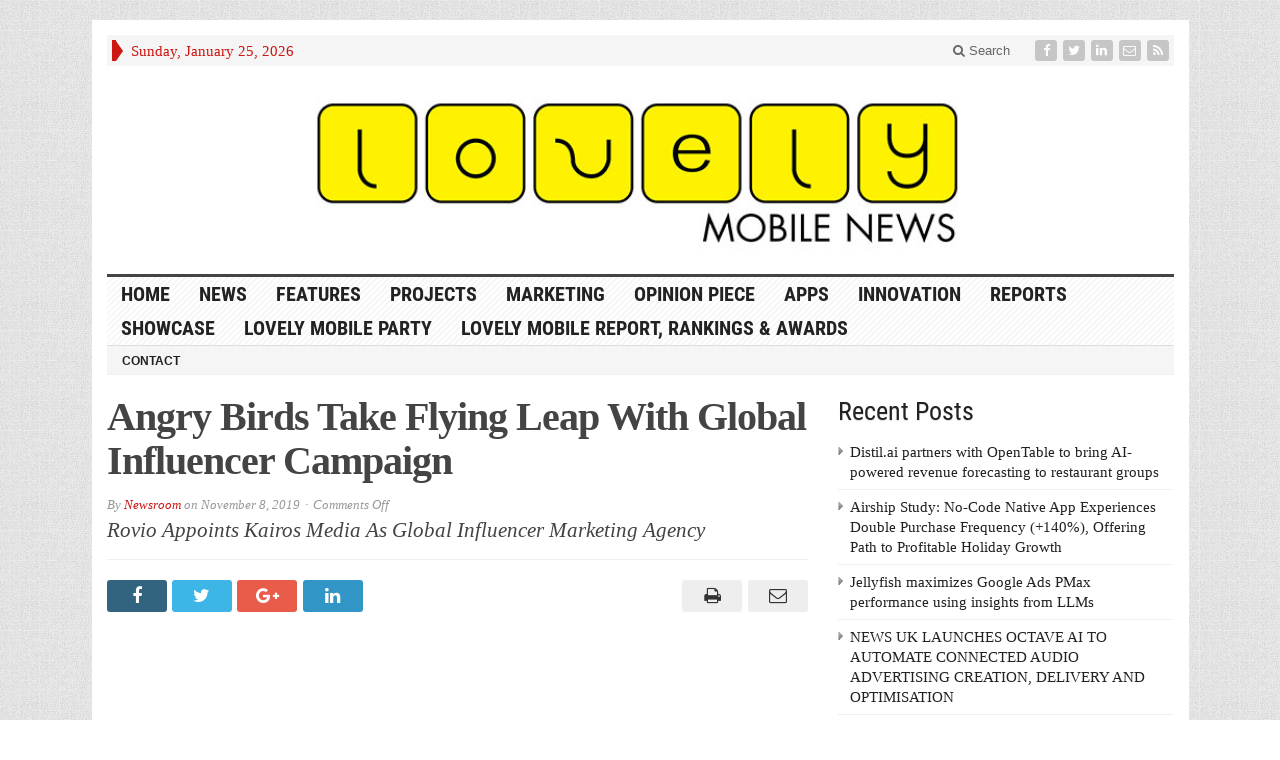

--- FILE ---
content_type: text/html; charset=UTF-8
request_url: https://lovelymobile.news/angry-birds-take-flying-leap-with-global-influencer-campaign/
body_size: 15520
content:
<!DOCTYPE html>
<html lang="en-GB" class="no-js">
<head>

	<meta charset="UTF-8">
	<meta name="viewport" content="width=device-width, initial-scale=1">
	<link rel="profile" href="https://gmpg.org/xfn/11">
		
	<title>Angry Birds Take Flying Leap With Global Influencer Campaign &#8211; Lovely Mobile News</title>
<meta name='robots' content='max-image-preview:large' />
<link rel='dns-prefetch' href='//platform-api.sharethis.com' />
<link rel="alternate" type="application/rss+xml" title="Lovely Mobile News &raquo; Feed" href="https://lovelymobile.news/feed/" />
<link rel="alternate" type="application/rss+xml" title="Lovely Mobile News &raquo; Comments Feed" href="https://lovelymobile.news/comments/feed/" />
<link rel="alternate" title="oEmbed (JSON)" type="application/json+oembed" href="https://lovelymobile.news/wp-json/oembed/1.0/embed?url=https%3A%2F%2Flovelymobile.news%2Fangry-birds-take-flying-leap-with-global-influencer-campaign%2F" />
<link rel="alternate" title="oEmbed (XML)" type="text/xml+oembed" href="https://lovelymobile.news/wp-json/oembed/1.0/embed?url=https%3A%2F%2Flovelymobile.news%2Fangry-birds-take-flying-leap-with-global-influencer-campaign%2F&#038;format=xml" />
<style id='wp-img-auto-sizes-contain-inline-css' type='text/css'>
img:is([sizes=auto i],[sizes^="auto," i]){contain-intrinsic-size:3000px 1500px}
/*# sourceURL=wp-img-auto-sizes-contain-inline-css */
</style>
<link rel='stylesheet' id='mb.miniAudioPlayer.css-css' href='https://lovelymobile.news/wp-content/plugins/wp-miniaudioplayer/css/miniplayer.css?ver=1.9.3' type='text/css' media='screen' />
<style id='wp-emoji-styles-inline-css' type='text/css'>

	img.wp-smiley, img.emoji {
		display: inline !important;
		border: none !important;
		box-shadow: none !important;
		height: 1em !important;
		width: 1em !important;
		margin: 0 0.07em !important;
		vertical-align: -0.1em !important;
		background: none !important;
		padding: 0 !important;
	}
/*# sourceURL=wp-emoji-styles-inline-css */
</style>
<style id='wp-block-library-inline-css' type='text/css'>
:root{--wp-block-synced-color:#7a00df;--wp-block-synced-color--rgb:122,0,223;--wp-bound-block-color:var(--wp-block-synced-color);--wp-editor-canvas-background:#ddd;--wp-admin-theme-color:#007cba;--wp-admin-theme-color--rgb:0,124,186;--wp-admin-theme-color-darker-10:#006ba1;--wp-admin-theme-color-darker-10--rgb:0,107,160.5;--wp-admin-theme-color-darker-20:#005a87;--wp-admin-theme-color-darker-20--rgb:0,90,135;--wp-admin-border-width-focus:2px}@media (min-resolution:192dpi){:root{--wp-admin-border-width-focus:1.5px}}.wp-element-button{cursor:pointer}:root .has-very-light-gray-background-color{background-color:#eee}:root .has-very-dark-gray-background-color{background-color:#313131}:root .has-very-light-gray-color{color:#eee}:root .has-very-dark-gray-color{color:#313131}:root .has-vivid-green-cyan-to-vivid-cyan-blue-gradient-background{background:linear-gradient(135deg,#00d084,#0693e3)}:root .has-purple-crush-gradient-background{background:linear-gradient(135deg,#34e2e4,#4721fb 50%,#ab1dfe)}:root .has-hazy-dawn-gradient-background{background:linear-gradient(135deg,#faaca8,#dad0ec)}:root .has-subdued-olive-gradient-background{background:linear-gradient(135deg,#fafae1,#67a671)}:root .has-atomic-cream-gradient-background{background:linear-gradient(135deg,#fdd79a,#004a59)}:root .has-nightshade-gradient-background{background:linear-gradient(135deg,#330968,#31cdcf)}:root .has-midnight-gradient-background{background:linear-gradient(135deg,#020381,#2874fc)}:root{--wp--preset--font-size--normal:16px;--wp--preset--font-size--huge:42px}.has-regular-font-size{font-size:1em}.has-larger-font-size{font-size:2.625em}.has-normal-font-size{font-size:var(--wp--preset--font-size--normal)}.has-huge-font-size{font-size:var(--wp--preset--font-size--huge)}.has-text-align-center{text-align:center}.has-text-align-left{text-align:left}.has-text-align-right{text-align:right}.has-fit-text{white-space:nowrap!important}#end-resizable-editor-section{display:none}.aligncenter{clear:both}.items-justified-left{justify-content:flex-start}.items-justified-center{justify-content:center}.items-justified-right{justify-content:flex-end}.items-justified-space-between{justify-content:space-between}.screen-reader-text{border:0;clip-path:inset(50%);height:1px;margin:-1px;overflow:hidden;padding:0;position:absolute;width:1px;word-wrap:normal!important}.screen-reader-text:focus{background-color:#ddd;clip-path:none;color:#444;display:block;font-size:1em;height:auto;left:5px;line-height:normal;padding:15px 23px 14px;text-decoration:none;top:5px;width:auto;z-index:100000}html :where(.has-border-color){border-style:solid}html :where([style*=border-top-color]){border-top-style:solid}html :where([style*=border-right-color]){border-right-style:solid}html :where([style*=border-bottom-color]){border-bottom-style:solid}html :where([style*=border-left-color]){border-left-style:solid}html :where([style*=border-width]){border-style:solid}html :where([style*=border-top-width]){border-top-style:solid}html :where([style*=border-right-width]){border-right-style:solid}html :where([style*=border-bottom-width]){border-bottom-style:solid}html :where([style*=border-left-width]){border-left-style:solid}html :where(img[class*=wp-image-]){height:auto;max-width:100%}:where(figure){margin:0 0 1em}html :where(.is-position-sticky){--wp-admin--admin-bar--position-offset:var(--wp-admin--admin-bar--height,0px)}@media screen and (max-width:600px){html :where(.is-position-sticky){--wp-admin--admin-bar--position-offset:0px}}

/*# sourceURL=wp-block-library-inline-css */
</style><style id='wp-block-image-inline-css' type='text/css'>
.wp-block-image>a,.wp-block-image>figure>a{display:inline-block}.wp-block-image img{box-sizing:border-box;height:auto;max-width:100%;vertical-align:bottom}@media not (prefers-reduced-motion){.wp-block-image img.hide{visibility:hidden}.wp-block-image img.show{animation:show-content-image .4s}}.wp-block-image[style*=border-radius] img,.wp-block-image[style*=border-radius]>a{border-radius:inherit}.wp-block-image.has-custom-border img{box-sizing:border-box}.wp-block-image.aligncenter{text-align:center}.wp-block-image.alignfull>a,.wp-block-image.alignwide>a{width:100%}.wp-block-image.alignfull img,.wp-block-image.alignwide img{height:auto;width:100%}.wp-block-image .aligncenter,.wp-block-image .alignleft,.wp-block-image .alignright,.wp-block-image.aligncenter,.wp-block-image.alignleft,.wp-block-image.alignright{display:table}.wp-block-image .aligncenter>figcaption,.wp-block-image .alignleft>figcaption,.wp-block-image .alignright>figcaption,.wp-block-image.aligncenter>figcaption,.wp-block-image.alignleft>figcaption,.wp-block-image.alignright>figcaption{caption-side:bottom;display:table-caption}.wp-block-image .alignleft{float:left;margin:.5em 1em .5em 0}.wp-block-image .alignright{float:right;margin:.5em 0 .5em 1em}.wp-block-image .aligncenter{margin-left:auto;margin-right:auto}.wp-block-image :where(figcaption){margin-bottom:1em;margin-top:.5em}.wp-block-image.is-style-circle-mask img{border-radius:9999px}@supports ((-webkit-mask-image:none) or (mask-image:none)) or (-webkit-mask-image:none){.wp-block-image.is-style-circle-mask img{border-radius:0;-webkit-mask-image:url('data:image/svg+xml;utf8,<svg viewBox="0 0 100 100" xmlns="http://www.w3.org/2000/svg"><circle cx="50" cy="50" r="50"/></svg>');mask-image:url('data:image/svg+xml;utf8,<svg viewBox="0 0 100 100" xmlns="http://www.w3.org/2000/svg"><circle cx="50" cy="50" r="50"/></svg>');mask-mode:alpha;-webkit-mask-position:center;mask-position:center;-webkit-mask-repeat:no-repeat;mask-repeat:no-repeat;-webkit-mask-size:contain;mask-size:contain}}:root :where(.wp-block-image.is-style-rounded img,.wp-block-image .is-style-rounded img){border-radius:9999px}.wp-block-image figure{margin:0}.wp-lightbox-container{display:flex;flex-direction:column;position:relative}.wp-lightbox-container img{cursor:zoom-in}.wp-lightbox-container img:hover+button{opacity:1}.wp-lightbox-container button{align-items:center;backdrop-filter:blur(16px) saturate(180%);background-color:#5a5a5a40;border:none;border-radius:4px;cursor:zoom-in;display:flex;height:20px;justify-content:center;opacity:0;padding:0;position:absolute;right:16px;text-align:center;top:16px;width:20px;z-index:100}@media not (prefers-reduced-motion){.wp-lightbox-container button{transition:opacity .2s ease}}.wp-lightbox-container button:focus-visible{outline:3px auto #5a5a5a40;outline:3px auto -webkit-focus-ring-color;outline-offset:3px}.wp-lightbox-container button:hover{cursor:pointer;opacity:1}.wp-lightbox-container button:focus{opacity:1}.wp-lightbox-container button:focus,.wp-lightbox-container button:hover,.wp-lightbox-container button:not(:hover):not(:active):not(.has-background){background-color:#5a5a5a40;border:none}.wp-lightbox-overlay{box-sizing:border-box;cursor:zoom-out;height:100vh;left:0;overflow:hidden;position:fixed;top:0;visibility:hidden;width:100%;z-index:100000}.wp-lightbox-overlay .close-button{align-items:center;cursor:pointer;display:flex;justify-content:center;min-height:40px;min-width:40px;padding:0;position:absolute;right:calc(env(safe-area-inset-right) + 16px);top:calc(env(safe-area-inset-top) + 16px);z-index:5000000}.wp-lightbox-overlay .close-button:focus,.wp-lightbox-overlay .close-button:hover,.wp-lightbox-overlay .close-button:not(:hover):not(:active):not(.has-background){background:none;border:none}.wp-lightbox-overlay .lightbox-image-container{height:var(--wp--lightbox-container-height);left:50%;overflow:hidden;position:absolute;top:50%;transform:translate(-50%,-50%);transform-origin:top left;width:var(--wp--lightbox-container-width);z-index:9999999999}.wp-lightbox-overlay .wp-block-image{align-items:center;box-sizing:border-box;display:flex;height:100%;justify-content:center;margin:0;position:relative;transform-origin:0 0;width:100%;z-index:3000000}.wp-lightbox-overlay .wp-block-image img{height:var(--wp--lightbox-image-height);min-height:var(--wp--lightbox-image-height);min-width:var(--wp--lightbox-image-width);width:var(--wp--lightbox-image-width)}.wp-lightbox-overlay .wp-block-image figcaption{display:none}.wp-lightbox-overlay button{background:none;border:none}.wp-lightbox-overlay .scrim{background-color:#fff;height:100%;opacity:.9;position:absolute;width:100%;z-index:2000000}.wp-lightbox-overlay.active{visibility:visible}@media not (prefers-reduced-motion){.wp-lightbox-overlay.active{animation:turn-on-visibility .25s both}.wp-lightbox-overlay.active img{animation:turn-on-visibility .35s both}.wp-lightbox-overlay.show-closing-animation:not(.active){animation:turn-off-visibility .35s both}.wp-lightbox-overlay.show-closing-animation:not(.active) img{animation:turn-off-visibility .25s both}.wp-lightbox-overlay.zoom.active{animation:none;opacity:1;visibility:visible}.wp-lightbox-overlay.zoom.active .lightbox-image-container{animation:lightbox-zoom-in .4s}.wp-lightbox-overlay.zoom.active .lightbox-image-container img{animation:none}.wp-lightbox-overlay.zoom.active .scrim{animation:turn-on-visibility .4s forwards}.wp-lightbox-overlay.zoom.show-closing-animation:not(.active){animation:none}.wp-lightbox-overlay.zoom.show-closing-animation:not(.active) .lightbox-image-container{animation:lightbox-zoom-out .4s}.wp-lightbox-overlay.zoom.show-closing-animation:not(.active) .lightbox-image-container img{animation:none}.wp-lightbox-overlay.zoom.show-closing-animation:not(.active) .scrim{animation:turn-off-visibility .4s forwards}}@keyframes show-content-image{0%{visibility:hidden}99%{visibility:hidden}to{visibility:visible}}@keyframes turn-on-visibility{0%{opacity:0}to{opacity:1}}@keyframes turn-off-visibility{0%{opacity:1;visibility:visible}99%{opacity:0;visibility:visible}to{opacity:0;visibility:hidden}}@keyframes lightbox-zoom-in{0%{transform:translate(calc((-100vw + var(--wp--lightbox-scrollbar-width))/2 + var(--wp--lightbox-initial-left-position)),calc(-50vh + var(--wp--lightbox-initial-top-position))) scale(var(--wp--lightbox-scale))}to{transform:translate(-50%,-50%) scale(1)}}@keyframes lightbox-zoom-out{0%{transform:translate(-50%,-50%) scale(1);visibility:visible}99%{visibility:visible}to{transform:translate(calc((-100vw + var(--wp--lightbox-scrollbar-width))/2 + var(--wp--lightbox-initial-left-position)),calc(-50vh + var(--wp--lightbox-initial-top-position))) scale(var(--wp--lightbox-scale));visibility:hidden}}
/*# sourceURL=https://lovelymobile.news/wp-includes/blocks/image/style.min.css */
</style>
<style id='wp-block-paragraph-inline-css' type='text/css'>
.is-small-text{font-size:.875em}.is-regular-text{font-size:1em}.is-large-text{font-size:2.25em}.is-larger-text{font-size:3em}.has-drop-cap:not(:focus):first-letter{float:left;font-size:8.4em;font-style:normal;font-weight:100;line-height:.68;margin:.05em .1em 0 0;text-transform:uppercase}body.rtl .has-drop-cap:not(:focus):first-letter{float:none;margin-left:.1em}p.has-drop-cap.has-background{overflow:hidden}:root :where(p.has-background){padding:1.25em 2.375em}:where(p.has-text-color:not(.has-link-color)) a{color:inherit}p.has-text-align-left[style*="writing-mode:vertical-lr"],p.has-text-align-right[style*="writing-mode:vertical-rl"]{rotate:180deg}
/*# sourceURL=https://lovelymobile.news/wp-includes/blocks/paragraph/style.min.css */
</style>
<style id='global-styles-inline-css' type='text/css'>
:root{--wp--preset--aspect-ratio--square: 1;--wp--preset--aspect-ratio--4-3: 4/3;--wp--preset--aspect-ratio--3-4: 3/4;--wp--preset--aspect-ratio--3-2: 3/2;--wp--preset--aspect-ratio--2-3: 2/3;--wp--preset--aspect-ratio--16-9: 16/9;--wp--preset--aspect-ratio--9-16: 9/16;--wp--preset--color--black: #000000;--wp--preset--color--cyan-bluish-gray: #abb8c3;--wp--preset--color--white: #ffffff;--wp--preset--color--pale-pink: #f78da7;--wp--preset--color--vivid-red: #cf2e2e;--wp--preset--color--luminous-vivid-orange: #ff6900;--wp--preset--color--luminous-vivid-amber: #fcb900;--wp--preset--color--light-green-cyan: #7bdcb5;--wp--preset--color--vivid-green-cyan: #00d084;--wp--preset--color--pale-cyan-blue: #8ed1fc;--wp--preset--color--vivid-cyan-blue: #0693e3;--wp--preset--color--vivid-purple: #9b51e0;--wp--preset--gradient--vivid-cyan-blue-to-vivid-purple: linear-gradient(135deg,rgb(6,147,227) 0%,rgb(155,81,224) 100%);--wp--preset--gradient--light-green-cyan-to-vivid-green-cyan: linear-gradient(135deg,rgb(122,220,180) 0%,rgb(0,208,130) 100%);--wp--preset--gradient--luminous-vivid-amber-to-luminous-vivid-orange: linear-gradient(135deg,rgb(252,185,0) 0%,rgb(255,105,0) 100%);--wp--preset--gradient--luminous-vivid-orange-to-vivid-red: linear-gradient(135deg,rgb(255,105,0) 0%,rgb(207,46,46) 100%);--wp--preset--gradient--very-light-gray-to-cyan-bluish-gray: linear-gradient(135deg,rgb(238,238,238) 0%,rgb(169,184,195) 100%);--wp--preset--gradient--cool-to-warm-spectrum: linear-gradient(135deg,rgb(74,234,220) 0%,rgb(151,120,209) 20%,rgb(207,42,186) 40%,rgb(238,44,130) 60%,rgb(251,105,98) 80%,rgb(254,248,76) 100%);--wp--preset--gradient--blush-light-purple: linear-gradient(135deg,rgb(255,206,236) 0%,rgb(152,150,240) 100%);--wp--preset--gradient--blush-bordeaux: linear-gradient(135deg,rgb(254,205,165) 0%,rgb(254,45,45) 50%,rgb(107,0,62) 100%);--wp--preset--gradient--luminous-dusk: linear-gradient(135deg,rgb(255,203,112) 0%,rgb(199,81,192) 50%,rgb(65,88,208) 100%);--wp--preset--gradient--pale-ocean: linear-gradient(135deg,rgb(255,245,203) 0%,rgb(182,227,212) 50%,rgb(51,167,181) 100%);--wp--preset--gradient--electric-grass: linear-gradient(135deg,rgb(202,248,128) 0%,rgb(113,206,126) 100%);--wp--preset--gradient--midnight: linear-gradient(135deg,rgb(2,3,129) 0%,rgb(40,116,252) 100%);--wp--preset--font-size--small: 13px;--wp--preset--font-size--medium: 20px;--wp--preset--font-size--large: 36px;--wp--preset--font-size--x-large: 42px;--wp--preset--spacing--20: 0.44rem;--wp--preset--spacing--30: 0.67rem;--wp--preset--spacing--40: 1rem;--wp--preset--spacing--50: 1.5rem;--wp--preset--spacing--60: 2.25rem;--wp--preset--spacing--70: 3.38rem;--wp--preset--spacing--80: 5.06rem;--wp--preset--shadow--natural: 6px 6px 9px rgba(0, 0, 0, 0.2);--wp--preset--shadow--deep: 12px 12px 50px rgba(0, 0, 0, 0.4);--wp--preset--shadow--sharp: 6px 6px 0px rgba(0, 0, 0, 0.2);--wp--preset--shadow--outlined: 6px 6px 0px -3px rgb(255, 255, 255), 6px 6px rgb(0, 0, 0);--wp--preset--shadow--crisp: 6px 6px 0px rgb(0, 0, 0);}:where(.is-layout-flex){gap: 0.5em;}:where(.is-layout-grid){gap: 0.5em;}body .is-layout-flex{display: flex;}.is-layout-flex{flex-wrap: wrap;align-items: center;}.is-layout-flex > :is(*, div){margin: 0;}body .is-layout-grid{display: grid;}.is-layout-grid > :is(*, div){margin: 0;}:where(.wp-block-columns.is-layout-flex){gap: 2em;}:where(.wp-block-columns.is-layout-grid){gap: 2em;}:where(.wp-block-post-template.is-layout-flex){gap: 1.25em;}:where(.wp-block-post-template.is-layout-grid){gap: 1.25em;}.has-black-color{color: var(--wp--preset--color--black) !important;}.has-cyan-bluish-gray-color{color: var(--wp--preset--color--cyan-bluish-gray) !important;}.has-white-color{color: var(--wp--preset--color--white) !important;}.has-pale-pink-color{color: var(--wp--preset--color--pale-pink) !important;}.has-vivid-red-color{color: var(--wp--preset--color--vivid-red) !important;}.has-luminous-vivid-orange-color{color: var(--wp--preset--color--luminous-vivid-orange) !important;}.has-luminous-vivid-amber-color{color: var(--wp--preset--color--luminous-vivid-amber) !important;}.has-light-green-cyan-color{color: var(--wp--preset--color--light-green-cyan) !important;}.has-vivid-green-cyan-color{color: var(--wp--preset--color--vivid-green-cyan) !important;}.has-pale-cyan-blue-color{color: var(--wp--preset--color--pale-cyan-blue) !important;}.has-vivid-cyan-blue-color{color: var(--wp--preset--color--vivid-cyan-blue) !important;}.has-vivid-purple-color{color: var(--wp--preset--color--vivid-purple) !important;}.has-black-background-color{background-color: var(--wp--preset--color--black) !important;}.has-cyan-bluish-gray-background-color{background-color: var(--wp--preset--color--cyan-bluish-gray) !important;}.has-white-background-color{background-color: var(--wp--preset--color--white) !important;}.has-pale-pink-background-color{background-color: var(--wp--preset--color--pale-pink) !important;}.has-vivid-red-background-color{background-color: var(--wp--preset--color--vivid-red) !important;}.has-luminous-vivid-orange-background-color{background-color: var(--wp--preset--color--luminous-vivid-orange) !important;}.has-luminous-vivid-amber-background-color{background-color: var(--wp--preset--color--luminous-vivid-amber) !important;}.has-light-green-cyan-background-color{background-color: var(--wp--preset--color--light-green-cyan) !important;}.has-vivid-green-cyan-background-color{background-color: var(--wp--preset--color--vivid-green-cyan) !important;}.has-pale-cyan-blue-background-color{background-color: var(--wp--preset--color--pale-cyan-blue) !important;}.has-vivid-cyan-blue-background-color{background-color: var(--wp--preset--color--vivid-cyan-blue) !important;}.has-vivid-purple-background-color{background-color: var(--wp--preset--color--vivid-purple) !important;}.has-black-border-color{border-color: var(--wp--preset--color--black) !important;}.has-cyan-bluish-gray-border-color{border-color: var(--wp--preset--color--cyan-bluish-gray) !important;}.has-white-border-color{border-color: var(--wp--preset--color--white) !important;}.has-pale-pink-border-color{border-color: var(--wp--preset--color--pale-pink) !important;}.has-vivid-red-border-color{border-color: var(--wp--preset--color--vivid-red) !important;}.has-luminous-vivid-orange-border-color{border-color: var(--wp--preset--color--luminous-vivid-orange) !important;}.has-luminous-vivid-amber-border-color{border-color: var(--wp--preset--color--luminous-vivid-amber) !important;}.has-light-green-cyan-border-color{border-color: var(--wp--preset--color--light-green-cyan) !important;}.has-vivid-green-cyan-border-color{border-color: var(--wp--preset--color--vivid-green-cyan) !important;}.has-pale-cyan-blue-border-color{border-color: var(--wp--preset--color--pale-cyan-blue) !important;}.has-vivid-cyan-blue-border-color{border-color: var(--wp--preset--color--vivid-cyan-blue) !important;}.has-vivid-purple-border-color{border-color: var(--wp--preset--color--vivid-purple) !important;}.has-vivid-cyan-blue-to-vivid-purple-gradient-background{background: var(--wp--preset--gradient--vivid-cyan-blue-to-vivid-purple) !important;}.has-light-green-cyan-to-vivid-green-cyan-gradient-background{background: var(--wp--preset--gradient--light-green-cyan-to-vivid-green-cyan) !important;}.has-luminous-vivid-amber-to-luminous-vivid-orange-gradient-background{background: var(--wp--preset--gradient--luminous-vivid-amber-to-luminous-vivid-orange) !important;}.has-luminous-vivid-orange-to-vivid-red-gradient-background{background: var(--wp--preset--gradient--luminous-vivid-orange-to-vivid-red) !important;}.has-very-light-gray-to-cyan-bluish-gray-gradient-background{background: var(--wp--preset--gradient--very-light-gray-to-cyan-bluish-gray) !important;}.has-cool-to-warm-spectrum-gradient-background{background: var(--wp--preset--gradient--cool-to-warm-spectrum) !important;}.has-blush-light-purple-gradient-background{background: var(--wp--preset--gradient--blush-light-purple) !important;}.has-blush-bordeaux-gradient-background{background: var(--wp--preset--gradient--blush-bordeaux) !important;}.has-luminous-dusk-gradient-background{background: var(--wp--preset--gradient--luminous-dusk) !important;}.has-pale-ocean-gradient-background{background: var(--wp--preset--gradient--pale-ocean) !important;}.has-electric-grass-gradient-background{background: var(--wp--preset--gradient--electric-grass) !important;}.has-midnight-gradient-background{background: var(--wp--preset--gradient--midnight) !important;}.has-small-font-size{font-size: var(--wp--preset--font-size--small) !important;}.has-medium-font-size{font-size: var(--wp--preset--font-size--medium) !important;}.has-large-font-size{font-size: var(--wp--preset--font-size--large) !important;}.has-x-large-font-size{font-size: var(--wp--preset--font-size--x-large) !important;}
/*# sourceURL=global-styles-inline-css */
</style>

<style id='classic-theme-styles-inline-css' type='text/css'>
/*! This file is auto-generated */
.wp-block-button__link{color:#fff;background-color:#32373c;border-radius:9999px;box-shadow:none;text-decoration:none;padding:calc(.667em + 2px) calc(1.333em + 2px);font-size:1.125em}.wp-block-file__button{background:#32373c;color:#fff;text-decoration:none}
/*# sourceURL=/wp-includes/css/classic-themes.min.css */
</style>
<link rel='stylesheet' id='gabfire-widget-css-css' href='https://lovelymobile.news/wp-content/plugins/gabfire-widget-pack/css/style.css?ver=6.9' type='text/css' media='all' />
<link rel='stylesheet' id='gabfire-style-css' href='https://lovelymobile.news/wp-content/themes/advanced-newspaper-1/style.css?ver=6.9' type='text/css' media='all' />
<script type="text/javascript" src="https://lovelymobile.news/wp-includes/js/jquery/jquery.min.js?ver=3.7.1" id="jquery-core-js"></script>
<script type="text/javascript" src="https://lovelymobile.news/wp-includes/js/jquery/jquery-migrate.min.js?ver=3.4.1" id="jquery-migrate-js"></script>
<script type="text/javascript" src="https://lovelymobile.news/wp-content/plugins/wp-miniaudioplayer/js/jquery.mb.miniAudioPlayer.min.js?ver=1.9.3" id="mb.miniAudioPlayer-js"></script>
<script type="text/javascript" src="https://lovelymobile.news/wp-content/plugins/wp-miniaudioplayer/js/map_overwrite_default_me.js?ver=1.9.3" id="map_overwrite_default_me-js"></script>
<script type="text/javascript" src="https://lovelymobile.news/wp-content/themes/advanced-newspaper-1/inc/js/jquery.cycle2.min.js?ver=6.9" id="cycle2-js"></script>
<script type="text/javascript" src="https://lovelymobile.news/wp-content/themes/advanced-newspaper-1/inc/js/theia-sticky-sidebar.js?ver=6.9" id="theia-sticky-sidebar-js"></script>
<script type="text/javascript" src="https://lovelymobile.news/wp-content/themes/advanced-newspaper-1/inc/js/owl.carousel.min.js?ver=6.9" id="owl-carousel-js"></script>
<script type="text/javascript" src="https://lovelymobile.news/wp-content/themes/advanced-newspaper-1/framework/bootstrap/js/bootstrap.min.js?ver=6.9" id="bootstrap-js"></script>
<script type="text/javascript" src="https://lovelymobile.news/wp-content/themes/advanced-newspaper-1/inc/js/responsive-menu.js?ver=6.9" id="responsive-menu-js"></script>
<script type="text/javascript" src="//platform-api.sharethis.com/js/sharethis.js#source=googleanalytics-wordpress#product=ga&amp;property=59b14ddd49c2b20011e06e27" id="googleanalytics-platform-sharethis-js"></script>
<link rel="https://api.w.org/" href="https://lovelymobile.news/wp-json/" /><link rel="alternate" title="JSON" type="application/json" href="https://lovelymobile.news/wp-json/wp/v2/posts/23024" /><link rel="EditURI" type="application/rsd+xml" title="RSD" href="https://lovelymobile.news/xmlrpc.php?rsd" />
<meta name="generator" content="WordPress 6.9" />
<link rel="canonical" href="https://lovelymobile.news/angry-birds-take-flying-leap-with-global-influencer-campaign/" />
<link rel='shortlink' href='https://lovelymobile.news/?p=23024' />

<!-- start miniAudioPlayer custom CSS -->

<style id="map_custom_css">
       

/* DO NOT REMOVE OR MODIFY */
/*{'skinName': 'mySkin', 'borderRadius': 5, 'main': 'rgb(255, 217, 102)', 'secondary': 'rgb(68, 68, 68)', 'playerPadding': 0}*/
/* END - DO NOT REMOVE OR MODIFY */
/*++++++++++++++++++++++++++++++++++++++++++++++++++
Copyright (c) 2001-2014. Matteo Bicocchi (Pupunzi);
http://pupunzi.com/mb.components/mb.miniAudioPlayer/demo/skinMaker.html

Skin name: mySkin
borderRadius: 5
background: rgb(255, 217, 102)
icons: rgb(68, 68, 68)
border: rgb(55, 55, 55)
borderLeft: rgb(255, 230, 153)
borderRight: rgb(255, 204, 51)
mute: rgba(68, 68, 68, 0.4)
download: rgba(255, 217, 102, 0.4)
downloadHover: rgb(255, 217, 102)
++++++++++++++++++++++++++++++++++++++++++++++++++*/

/* Older browser (IE8) - not supporting rgba() */
.mbMiniPlayer.mySkin .playerTable span{background-color:#ffd966}
.mbMiniPlayer.mySkin .playerTable span.map_play{border-left:1px solid #ffd966;}
.mbMiniPlayer.mySkin .playerTable span.map_volume{border-right:1px solid #ffd966;}
.mbMiniPlayer.mySkin .playerTable span.map_volume.mute{color: #444444;}
.mbMiniPlayer.mySkin .map_download{color: #444444;}
.mbMiniPlayer.mySkin .map_download:hover{color: #444444;}
.mbMiniPlayer.mySkin .playerTable span{color: #444444;}
.mbMiniPlayer.mySkin .playerTable {border: 1px solid #444444 !important;}

/*++++++++++++++++++++++++++++++++++++++++++++++++*/

.mbMiniPlayer.mySkin .playerTable{background-color:transparent; border-radius:5px !important;}
.mbMiniPlayer.mySkin .playerTable span{background-color:rgb(255, 217, 102); padding:3px !important; font-size: 20px;}
.mbMiniPlayer.mySkin .playerTable span.map_time{ font-size: 12px !important; width: 50px !important}
.mbMiniPlayer.mySkin .playerTable span.map_title{ padding:4px !important}
.mbMiniPlayer.mySkin .playerTable span.map_play{border-left:1px solid rgb(255, 204, 51); border-radius:0 4px 4px 0 !important;}
.mbMiniPlayer.mySkin .playerTable span.map_volume{padding-left:6px !important}
.mbMiniPlayer.mySkin .playerTable span.map_volume{border-right:1px solid rgb(255, 230, 153); border-radius:4px 0 0 4px !important;}
.mbMiniPlayer.mySkin .playerTable span.map_volume.mute{color: rgba(68, 68, 68, 0.4);}
.mbMiniPlayer.mySkin .map_download{color: rgba(255, 217, 102, 0.4);}
.mbMiniPlayer.mySkin .map_download:hover{color: rgb(255, 217, 102);}
.mbMiniPlayer.mySkin .playerTable span{color: rgb(68, 68, 68);text-shadow: none!important;}
.mbMiniPlayer.mySkin .playerTable span{color: rgb(68, 68, 68);}
.mbMiniPlayer.mySkin .playerTable {border: 1px solid rgb(55, 55, 55) !important;}
.mbMiniPlayer.mySkin .playerTable span.map_title{color: #000; text-shadow:none!important}
.mbMiniPlayer.mySkin .playerTable .jp-load-bar{background-color:rgba(255, 217, 102, 0.3);}
.mbMiniPlayer.mySkin .playerTable .jp-play-bar{background-color:#ffd966;}
.mbMiniPlayer.mySkin .playerTable span.map_volumeLevel a{background-color:rgb(94, 94, 94); height:80%!important }
.mbMiniPlayer.mySkin .playerTable span.map_volumeLevel a.sel{background-color:#444444;}
.mbMiniPlayer.mySkin  span.map_download{font-size:50px !important;}
/* Wordpress playlist select */
.map_pl_container .pl_item.sel{background-color:#ffd966 !important; color: #444444}
/*++++++++++++++++++++++++++++++++++++++++++++++++*/
figure.wp-block-audio{opacity: 0;}
       </style>
	
<!-- end miniAudioPlayer custom CSS -->	
<link rel="shortcut icon" href="https://lovelymobile.news/wp-content/uploads/2017/08/Lobely_Twitter.jpg"/>
			<script type='text/javascript'>
			(function($) {
				$(document).ready(function() { 
					$(".children").parent("li").addClass("has-child-menu");
					$(".sub-menu").parent("li").addClass("has-child-menu");
					$(".drop").parent("li").addClass("has-child-menu");
					
					$('.fadeimage').hover(
						function() {$(this).stop().animate({ opacity: 0.5 }, 800);},
						function() {$(this).stop().animate({ opacity: 1.0 }, 800);}
					);
					
					$('.mastheadnav li ul,.mainnav li ul,.subnav li ul,.mastheadnav li ul,.mainnav li ul').hide().removeClass('fallback');
					$('.mastheadnav > li,.mainnav > li,.subnav > li,.mainnav > li').hover(
						function () {
							$('ul', this).stop().slideDown(250);
						},
						function () {
							$('ul', this).stop().slideUp(250);
						}
					);

					$('[data-toggle="tooltip"]').tooltip({
						'placement': 'top'
					});	

					$('.sidebar-wrapper, .post-wrapper')
					.theiaStickySidebar({
						additionalMarginTop: 30,
						additionalMarginBottom: 30
					});
				
					/* InnerPage Slider */
					var innerslider = $(".carousel-gallery");
					innerslider.owlCarousel({
					  autoPlay: 999999,
					  pagination:true,
					  singleItem : true,
					  autoHeight : true,
					  mouseDrag: false,
					  touchDrag: false					  
					});	
					$(".carousel-gallery-next").click(function(){
						innerslider.trigger('owl.next');
					});
					$(".carousel-gallery-prev").click(function(){
						innerslider.trigger('owl.prev');
					});
					
					/* InnerPage Slider */
					var owl4 = $(".carousel-four");
					owl4.owlCarousel({
					  autoPlay: 999999,
					  pagination:true,
					  singleItem : true,
					  autoHeight : true,
					  mouseDrag: false,
					  touchDrag: false					  
					});	
					$(".carousel-four-next").click(function(){
						owl4.trigger('owl.next');
					});
					$(".carousel-four-prev").click(function(){
						owl4.trigger('owl.prev');
					});						
					
					// Responsive Menu (TinyNav)
					$(".responsive_menu").tinyNav({
						active: 'current_page_item', // Set the "active" class for default menu
						label: ''
					});
					$(".tinynav").selectbox();			
					
					$('a[href="#top"]').click(function(){
						$('html, body').animate({scrollTop:0}, 'slow');
						return false;
					});
				});
			})(jQuery);
			</script>
		<script>
(function() {
	(function (i, s, o, g, r, a, m) {
		i['GoogleAnalyticsObject'] = r;
		i[r] = i[r] || function () {
				(i[r].q = i[r].q || []).push(arguments)
			}, i[r].l = 1 * new Date();
		a = s.createElement(o),
			m = s.getElementsByTagName(o)[0];
		a.async = 1;
		a.src = g;
		m.parentNode.insertBefore(a, m)
	})(window, document, 'script', 'https://google-analytics.com/analytics.js', 'ga');

	ga('create', 'UA-54863713-4', 'auto');
			ga('send', 'pageview');
	})();
</script>

</head>

<body data-rsssl=1 class="wp-singular post-template-default single single-post postid-23024 single-format-standard wp-theme-advanced-newspaper-1 body-default" itemscope="itemscope" itemtype="http://schema.org/WebPage">


<div class="container">

	<header itemscope="itemscope" itemtype="http://schema.org/WPHeader" role="banner">
		<div class="row"><!-- Site Masthead Row-->
			<nav class="col-md-12 masthead-navigation" itemscope="itemscope" itemtype="http://schema.org/SiteNavigationElement" role="navigation">
				<ul class="mastheadnav">
					
					<li><span class="arrow-right"></span></li>
											<li class="masthead_date">
							<script type="text/javascript">
								<!--
								var mydate=new Date()
								var year=mydate.getYear()
								if (year < 1000)
								year+=1900
								var day=mydate.getDay()
								var month=mydate.getMonth()
								var daym=mydate.getDate()
								if (daym<10)
								daym="0"+daym
								var dayarray=new Array("Sunday","Monday","Tuesday","Wednesday","Thursday","Friday","Saturday")
								var montharray=new Array("January","February","March","April","May","June","July","August","September","October","November","December")
								document.write(""+dayarray[day]+", "+montharray[month]+" "+daym+", "+year+"")
								// -->
							</script>
						</li>
						<li></li>
										 
											<li class="pull-right social_header">
															<a class="socialsite-facebook" href="https://www.facebook.com/lovelymobilenews/?fref=ts" title="Facebook" rel="nofollow"><span>Friend on Facebook</span>
									<i class="fa fa-facebook pull-left"></i>
								</a>
							
															<a class="socialsite-twitter" href="https://twitter.com/Lovely_Mobile" title="Twitter" rel="nofollow"><span>Follow on Twitter</span>
									<i class="fa fa-twitter pull-left"></i>
								</a>
							
							
															<a class="socialsite-linkedin" href="https://www.linkedin.com/company/lovely-mobile-news?trk=top_nav_home" title="LinkedIn" rel="nofollow"><span>Connect on Linked in</span>
									<i class="fa fa-linkedin pull-left"></i>
								</a>
							
														
														
							
														
								

															<a class="socialsite-envelope" href="http://eepurl.com/chmXOv" title="Subscribe by Email" rel="nofollow"><span>Subscribe by Email</span>
									<i class="fa fa-envelope-o pull-left"></i>
								</a>
															

							<a class="socialsite-rss" href="https://www.lovelymobile.news" title="Site feed" rel="nofollow">
								<span>Subscribe to RSS</span> <i class="fa fa-rss pull-left"></i>
							</a>
						</li>
											
					
					<li class="pull-right gab_headersearch"> <a data-toggle="modal" href="#searchModal"><i class="fa fa-search"></i> Search</a></li>
					<li class="pull-right"></li>
				</ul>
			</nav>

			<!-- Modal -->
<div class="modal fade" id="searchModal" tabindex="-1" role="dialog" aria-labelledby="myModalLabel" aria-hidden="true">
	<div class="modal-dialog">
	  <div class="modal-content">
		<div class="modal-header">
		  <button type="button" class="close" data-dismiss="modal" aria-hidden="true">&times;</button>
		  <h4 class="modal-title">Search in Site</h4>
		</div>
		<div class="modal-body">
			<form action="https://lovelymobile.news/">
				<div class="input-prepend">
					<label>To search in site, type your keyword and hit enter</label>
					<input type="text" name="s" class="form-control" placeholder="Type keyword and hit enter">
				</div>
			</form>	
		</div>
		<div class="modal-footer">
		  <button type="button" class="btn btn-default" data-dismiss="modal">Close</button>
		</div>
	  </div><!-- /.modal-content -->
	</div><!-- /.modal-dialog -->
</div><!-- /.modal -->		</div><!-- /.row Site Masthead Row -->
	
		<div class="row">
			<div class="col-lg-12">
				<div id="header">
											<a href="https://lovelymobile.news/" title="Lovely Mobile News">
							<img src="https://lovelymobile.news/wp-content/uploads/2017/02/LMN_logo_Banner.jpg" id="header_banner" alt="Lovely Mobile News" title="Lovely Mobile News"/>
						</a>
											

				</div><!-- /header -->	
			</div><!-- /col-lg-12 -->	
		</div><!-- /row -->	
		
		<div class="row site-nav">
			<div class="col-lg-12">
				
				<nav class="main-navigation" itemscope="itemscope" itemtype="http://schema.org/SiteNavigationElement" role="navigation">
					<ul class="mainnav responsive_menu">
						<li><a href="https://lovelymobile.news/">HOME</a></li>
						<li id="menu-item-8880" class="menu-item menu-item-type-taxonomy menu-item-object-category current-post-ancestor current-menu-parent current-post-parent menu-item-8880"><a href="https://lovelymobile.news/category/news/">News</a></li>
<li id="menu-item-8885" class="menu-item menu-item-type-taxonomy menu-item-object-category menu-item-8885"><a href="https://lovelymobile.news/category/features/">Features</a></li>
<li id="menu-item-8884" class="menu-item menu-item-type-taxonomy menu-item-object-category menu-item-8884"><a href="https://lovelymobile.news/category/projects/">Projects</a></li>
<li id="menu-item-8879" class="menu-item menu-item-type-taxonomy menu-item-object-category current-post-ancestor current-menu-parent current-post-parent menu-item-8879"><a href="https://lovelymobile.news/category/marketing/">Marketing</a></li>
<li id="menu-item-25722" class="menu-item menu-item-type-taxonomy menu-item-object-category menu-item-25722"><a href="https://lovelymobile.news/category/opinionpiece/">Opinion Piece</a></li>
<li id="menu-item-8881" class="menu-item menu-item-type-taxonomy menu-item-object-category menu-item-8881"><a href="https://lovelymobile.news/category/apps/">Apps</a></li>
<li id="menu-item-8882" class="menu-item menu-item-type-taxonomy menu-item-object-category current-post-ancestor current-menu-parent current-post-parent menu-item-8882"><a href="https://lovelymobile.news/category/innovation/">Innovation</a></li>
<li id="menu-item-8883" class="menu-item menu-item-type-taxonomy menu-item-object-category menu-item-8883"><a href="https://lovelymobile.news/category/reports/">Reports</a></li>
<li id="menu-item-8889" class="menu-item menu-item-type-taxonomy menu-item-object-category menu-item-8889"><a href="https://lovelymobile.news/category/show-case/">Showcase</a></li>
<li id="menu-item-8888" class="menu-item menu-item-type-post_type menu-item-object-post menu-item-8888"><a href="https://lovelymobile.news/lovely-mobile-party-awards/">Lovely Mobile Party</a></li>
<li id="menu-item-16742" class="menu-item menu-item-type-post_type menu-item-object-page menu-item-has-children menu-item-16742"><a href="https://lovelymobile.news/the-lovely-mobile-report-rankings-awards/">Lovely Mobile Report, Rankings &#038; Awards</a>
<ul class="sub-menu">
	<li id="menu-item-22175" class="menu-item menu-item-type-post_type menu-item-object-page menu-item-22175"><a href="https://lovelymobile.news/the-lovely-mobile-report-rankings-awards/2019-2/">2019</a></li>
	<li id="menu-item-16785" class="menu-item menu-item-type-post_type menu-item-object-page menu-item-16785"><a href="https://lovelymobile.news/the-lovely-mobile-report-rankings-awards/2018-2/">2018</a></li>
	<li id="menu-item-16743" class="menu-item menu-item-type-post_type menu-item-object-page menu-item-16743"><a href="https://lovelymobile.news/the-lovely-mobile-report-rankings-awards/2017-2/">2017</a></li>
</ul>
</li>
					</ul>
				</nav>
				
				<nav class="secondary-navigation" itemscope="itemscope" itemtype="http://schema.org/SiteNavigationElement" role="navigation">
					<ul class="subnav responsive_menu">
						<li id="menu-item-16744" class="menu-item menu-item-type-post_type menu-item-object-page menu-item-16744"><a href="https://lovelymobile.news/contact/">Contact</a></li>
	
					</ul>
				</nav>				
				
			</div>
		</div>	
	</header>
	
	<div class="row default">
	
				
		<main class="col-xs-12 col-md-8 col-sm-8 post-wrapper" role="main" itemprop="mainContentOfPage" itemscope="itemscope" itemtype="http://schema.org/Blog">

							<div class="row">
					<div class="col-lg-12 col-md-12">
						<div class="post-lead">
							<h1 class="entry-title single-post-title" itemprop="headline">
								Angry Birds Take Flying Leap With Global Influencer Campaign							</h1>
							
							<p class="postmeta"><span class="gabfire_meta gabfiremeta_bydate">By <span class="author vcard" itemscope="itemscope" itemtype="http://schema.org/Person" itemprop="author"><a href="https://lovelymobile.news/author/newsroom/" rel="author" class="fn" itemprop="name">Newsroom</a></span> on <time class="published updated" itemprop="datePublished" datetime="November 8, 2019T3:30 pm">November 8, 2019</time></span><span class="gabfire_meta gabfiremeta_comment"><span>Comments Off<span class="screen-reader-text"> on Angry Birds Take Flying Leap With Global Influencer Campaign</span></span></span></p><p class='subtitle'>Rovio Appoints Kairos Media As Global Influencer Marketing Agency </p>						</div>		
					</div>
				</div>			
						
				
		<section class="article-wrapper">
		
						
				<article itemscope itemtype="http://schema.org/NewsArticle" class="entry post-23024 post type-post status-publish format-standard has-post-thumbnail hentry category-innovation category-latest category-marketing category-news tag-chris-parnell tag-influencer-marketing tag-kairos-media tag-luke-bristow tag-media tag-rovio-entertainment tag-ville-heijari last_archivepost">
										
								
							<div class="social-sharethis-post">
										
				
					<a href="http://www.facebook.com/sharer.php?u=https://lovelymobile.news/angry-birds-take-flying-leap-with-global-influencer-campaign/&t=Angry Birds Take Flying Leap With Global Influencer Campaign" data-toggle="tooltip" title="Share on Facebook" rel="nofollow"><span>Share on Facebook</span>
						<i class="fa fa-facebook pull-left"></i>
					</a>

					<a href="http://twitter.com/home?status=Angry Birds Take Flying Leap With Global Influencer Campaign => https://lovelymobile.news/angry-birds-take-flying-leap-with-global-influencer-campaign/" data-toggle="tooltip" title="Share on Twitter" rel="nofollow"><span>Follow on Facebook</span>
						<i class="fa fa-twitter pull-left"></i>
					</a>

					<a href="https://plus.google.com/share?url=https://lovelymobile.news/angry-birds-take-flying-leap-with-global-influencer-campaign/" data-toggle="tooltip" title="Share on Google+" rel="nofollow"><span>Add to Google+</span>
						<i class="fa fa-google-plus pull-left"></i>
					</a>

					<a href="http://www.linkedin.com/shareArticle?mini=true&url=https://lovelymobile.news/angry-birds-take-flying-leap-with-global-influencer-campaign/&title=Angry Birds Take Flying Leap With Global Influencer Campaign&summary=&source=Lovely Mobile News" data-toggle="tooltip" title="Share on LinkedIn" rel="nofollow"><span>Connect on Linked in</span>
						<i class="fa fa-linkedin pull-left"></i>
					</a>

					<a class="pull-right" href="mailto:?mailto:?subject=Lovely%20Mobile%20News%20%3A%20&amp;body=I%20recommend%20this%20page%3A%20.%0AYou%20can%20read%20it%20on%3A%20https%3A%2F%2Flovelymobile.news%2Fangry-birds-take-flying-leap-with-global-influencer-campaign%2F" data-toggle="tooltip" title="Send by Email" rel="nofollow"><span>Subscribe by Email</span>
						<i class="fa fa-envelope-o pull-left"></i>
					</a>
					
					<a class="pull-right" href="javascript:window.print()" data-toggle="tooltip" title="Print This Post" rel="nofollow"><span>Print This Post</span>
						<i class="fa fa-print pull-left"></i>
					</a>
				</div>	
				<div class="clearfix"></div>
			<div class="entry-content" itemprop="text">
<iframe width="700" height="395" src="https://www.youtube.com/embed/oY2bwU8fIxk" frameborder="0" allow="accelerometer; autoplay; encrypted-media; gyroscope; picture-in-picture" allowfullscreen></iframe>



<p>World renowned games-first entertainment company and creator of Angry Birds, <strong><a rel="noreferrer noopener" aria-label="Rovio Entertainment (opens in a new tab)" href="http://www.rovio.com" target="_blank">Rovio Entertainment</a> ,</strong> has appointed <strong><a rel="noreferrer noopener" aria-label="Kairos Media (opens in a new tab)" href="http://www.kairosmedia.com" target="_blank">Kairos Media</a></strong>  as its global influencer marketing &amp; media agency of record, following a competitive pitch process.</p>



<p>Kairos Media will be handling and delivering a global strategy aligned for the Angry Birds 10th Anniversary campaign, marking a decade since the release of the first Angry Birds mobile game.</p>



<p>As an award-winning Influencer Marketing &amp; Social Creative agency, Kairos have worked with some of the biggest brands in the world, including KFC, Tencent, Ubisoft, Activision and Samsung, delivering hundreds of international campaigns to date.</p>



<p>The Rovio account will be serviced predominantly through Kairos’ New York office, due to the significant US focus of the global campaign, supported by the agency HQ in London. The win is further evidence to showcase Kairos Media as one of the fastest growing influencer agencies in the world.</p>



<figure class="wp-block-image"><img fetchpriority="high" decoding="async" width="1024" height="768" src="https://lovelymobile.news/wp-content/uploads/2019/11/IMG_7625-e1573223163921-1024x768.jpg" alt="" class="wp-image-23037" srcset="https://lovelymobile.news/wp-content/uploads/2019/11/IMG_7625-e1573223163921-1024x768.jpg 1024w, https://lovelymobile.news/wp-content/uploads/2019/11/IMG_7625-e1573223163921-300x225.jpg 300w, https://lovelymobile.news/wp-content/uploads/2019/11/IMG_7625-e1573223163921-570x428.jpg 570w, https://lovelymobile.news/wp-content/uploads/2019/11/IMG_7625-e1573223163921-701x526.jpg 701w, https://lovelymobile.news/wp-content/uploads/2019/11/IMG_7625-e1573223163921-1067x800.jpg 1067w, https://lovelymobile.news/wp-content/uploads/2019/11/IMG_7625-e1573223163921-600x450.jpg 600w, https://lovelymobile.news/wp-content/uploads/2019/11/IMG_7625-e1573223163921.jpg 1200w" sizes="(max-width: 1024px) 100vw, 1024px" /></figure>



<p>With 65% of advertisers planning to increase their influencer spend next year (World Federation of Advertisers) and recent research showing that influencer ads are 277% more &#8220;emotionally intense&#8221; than TV ads (The Drum), the industry shows no signs of slowing down as media spend is shifted from traditional means into influencer marketing.</p>



<p>Co-founder &amp; Head of Partnerships Chris Parnell commented, “<em>We are incredibly excited to begin our global partnership with Rovio and very much welcome the opportunity to make an impact on their business over the next year. Our industry expertise, paired with our focus on the fusion of creativity and analytics has propelled our business to-date, and far more is yet to come!”</em></p>



<p>Managing Director Luke Bristow added, “<em>Our partnership with Rovio is a testament to how far we have come as an agency. We are now extremely capable going toe-to-toe with the world’s biggest agencies and beating them to competitive RFPs; by challenging the status quo in the media landscape. I salute Rovio’s appetite to invest so heavily in this space in order to stay ahead of their competition”</em></p>



<p>Ville Heijari, Chief Marketing Officer at Rovio said, <em>&#8220;Kairos are deeply connected within the influencer space and have a track record of executing multi-channel campaigns at scale. What also impressed us was that many of their team are current or former digital content creators and therefore have first-hand experience of the craft. We&#8217;re excited to reveal more about this campaign in the coming weeks.&#8221;</em></p>



<figure class="wp-block-image"><img decoding="async" width="1024" height="748" src="https://lovelymobile.news/wp-content/uploads/2019/11/IMG_7633-e1573223218635-1024x748.jpg" alt="" class="wp-image-23040" srcset="https://lovelymobile.news/wp-content/uploads/2019/11/IMG_7633-e1573223218635-1024x748.jpg 1024w, https://lovelymobile.news/wp-content/uploads/2019/11/IMG_7633-e1573223218635-300x219.jpg 300w, https://lovelymobile.news/wp-content/uploads/2019/11/IMG_7633-e1573223218635-570x416.jpg 570w, https://lovelymobile.news/wp-content/uploads/2019/11/IMG_7633-e1573223218635-701x512.jpg 701w, https://lovelymobile.news/wp-content/uploads/2019/11/IMG_7633-e1573223218635-1067x779.jpg 1067w, https://lovelymobile.news/wp-content/uploads/2019/11/IMG_7633-e1573223218635-600x438.jpg 600w, https://lovelymobile.news/wp-content/uploads/2019/11/IMG_7633-e1573223218635.jpg 1200w" sizes="(max-width: 1024px) 100vw, 1024px" /></figure>



<p><strong>Source</strong>: <a href="http://www.kairosmedia.com" target="_blank" rel="noreferrer noopener" aria-label="Kairos Media (opens in a new tab)">Kairos Media</a></p>
<p class="posttags"><i class="fa fa-tags"></i>&nbsp;&nbsp;<a href="https://lovelymobile.news/tag/chris-parnell/" rel="tag">Chris Parnell</a>, <a href="https://lovelymobile.news/tag/influencer-marketing/" rel="tag">Influencer Marketing</a>, <a href="https://lovelymobile.news/tag/kairos-media/" rel="tag">Kairos Media</a>, <a href="https://lovelymobile.news/tag/luke-bristow/" rel="tag">Luke Bristow</a>, <a href="https://lovelymobile.news/tag/media/" rel="tag">Media</a>, <a href="https://lovelymobile.news/tag/rovio-entertainment/" rel="tag">Rovio Entertainment</a>, <a href="https://lovelymobile.news/tag/ville-heijari/" rel="tag">Ville Heijari</a></p><div class="single_postmeta"><p><img alt='' src='https://secure.gravatar.com/avatar/35dac633b9b8d9c4c76c890e520471435d5b9a4339eadba643af024ff864a14d?s=35&#038;d=mm&#038;r=g' srcset='https://secure.gravatar.com/avatar/35dac633b9b8d9c4c76c890e520471435d5b9a4339eadba643af024ff864a14d?s=70&#038;d=mm&#038;r=g 2x' class='avatar avatar-35 photo' height='35' width='35' /><p><strong class="entry-title">Angry Birds Take Flying Leap With Global Influencer Campaign</strong> added by <a href="https://lovelymobile.news/author/newsroom/" rel="author" class="author vcard"><span class="fn">Newsroom</span></a> on <time class="published updated" itemprop="datePublished" datetime="2019-11-08T15:30">November 8, 2019</time><br /><a class="block" href="https://lovelymobile.news/author/newsroom/">View all posts by Newsroom &rarr;</a></p></div></div>					<meta content="2019-11-08T15:30" itemprop="datePublished">
				</article>
				
			
			
<div id="comments" class="gabfire-comments">
	
	
	
			<p>
			You must be logged in to post a comment 
			<a href="https://lovelymobile.news/wp-login.php?redirect_to=https%3A%2F%2Flovelymobile.news%2Fangry-birds-take-flying-leap-with-global-influencer-campaign%2F">
				Login			</a>
		</p>
	
</div><!-- #comments -->				
		</section><!-- articles-wrapper -->			
		</main><!-- col-md-8 -->
		
		<div class="col-md-4 col-sm-4 col-xs-12 sidebar-wrapper">
	<div class="theiaStickySidebar">
		<div class="sidebar" role="complementary" itemscope="itemscope" itemtype="http://schema.org/WPSideBar">
			
		<aside id="recent-posts-2" class="widget widget_recent_entries"><div class="widgetinner">
		<h3 class="widgettitle">Recent Posts</h3>

		<ul>
											<li>
					<a href="https://lovelymobile.news/distil-ai-partners-with-opentable-to-bring-ai-powered-revenue-forecasting-to-restaurant-groups/">Distil.ai partners with OpenTable to bring AI-powered revenue forecasting to restaurant groups</a>
									</li>
											<li>
					<a href="https://lovelymobile.news/airship-study-no-code-native-app-experiences-double-purchase-frequency-140-offering-path-to-profitable-holiday-growth/">Airship Study: No-Code Native App Experiences Double Purchase Frequency (+140%), Offering Path to Profitable Holiday Growth</a>
									</li>
											<li>
					<a href="https://lovelymobile.news/jellyfish-maximizes-google-ads-pmax-performance-using-insights-from-llms/">Jellyfish maximizes Google Ads PMax performance using insights from LLMs</a>
									</li>
											<li>
					<a href="https://lovelymobile.news/news-uk-launches-octave-ai-to-automate-connected-audio-advertising-creation-delivery-and-optimisation/">NEWS UK LAUNCHES OCTAVE AI TO AUTOMATE CONNECTED AUDIO ADVERTISING CREATION, DELIVERY AND OPTIMISATION</a>
									</li>
											<li>
					<a href="https://lovelymobile.news/from-views-to-value-truvid-reinvents-its-brand-and-expands-global-footprint-starting-with-brazil-and-a-new-wave-of-strategic-alliances/">From Views to Value: Truvid Reinvents Its Brand and Expands Global Footprint, Starting with Brazil and a New Wave of Strategic Alliances</a>
									</li>
					</ul>

		</div></aside>
		</div>
	</div>	
</div>	</div>	
	
	<footer role="contentinfo" itemscope="itemscope" itemtype="http://schema.org/WPFooter">

		<div class="row footercats">
			<div class="col-md-12">
				<ul itemscope="itemscope" itemtype="http://schema.org/SiteNavigationElement" role="navigation">
					<li class="menu-item menu-item-type-taxonomy menu-item-object-category current-post-ancestor current-menu-parent current-post-parent menu-item-8880"><a href="https://lovelymobile.news/category/news/">News</a></li>
<li class="menu-item menu-item-type-taxonomy menu-item-object-category menu-item-8885"><a href="https://lovelymobile.news/category/features/">Features</a></li>
<li class="menu-item menu-item-type-taxonomy menu-item-object-category menu-item-8884"><a href="https://lovelymobile.news/category/projects/">Projects</a></li>
<li class="menu-item menu-item-type-taxonomy menu-item-object-category current-post-ancestor current-menu-parent current-post-parent menu-item-8879"><a href="https://lovelymobile.news/category/marketing/">Marketing</a></li>
<li class="menu-item menu-item-type-taxonomy menu-item-object-category menu-item-25722"><a href="https://lovelymobile.news/category/opinionpiece/">Opinion Piece</a></li>
<li class="menu-item menu-item-type-taxonomy menu-item-object-category menu-item-8881"><a href="https://lovelymobile.news/category/apps/">Apps</a></li>
<li class="menu-item menu-item-type-taxonomy menu-item-object-category current-post-ancestor current-menu-parent current-post-parent menu-item-8882"><a href="https://lovelymobile.news/category/innovation/">Innovation</a></li>
<li class="menu-item menu-item-type-taxonomy menu-item-object-category menu-item-8883"><a href="https://lovelymobile.news/category/reports/">Reports</a></li>
<li class="menu-item menu-item-type-taxonomy menu-item-object-category menu-item-8889"><a href="https://lovelymobile.news/category/show-case/">Showcase</a></li>
<li class="menu-item menu-item-type-post_type menu-item-object-post menu-item-8888"><a href="https://lovelymobile.news/lovely-mobile-party-awards/">Lovely Mobile Party</a></li>
<li class="menu-item menu-item-type-post_type menu-item-object-page menu-item-has-children menu-item-16742"><a href="https://lovelymobile.news/the-lovely-mobile-report-rankings-awards/">Lovely Mobile Report, Rankings &#038; Awards</a>
<ul class="sub-menu">
	<li class="menu-item menu-item-type-post_type menu-item-object-page menu-item-22175"><a href="https://lovelymobile.news/the-lovely-mobile-report-rankings-awards/2019-2/">2019</a></li>
	<li class="menu-item menu-item-type-post_type menu-item-object-page menu-item-16785"><a href="https://lovelymobile.news/the-lovely-mobile-report-rankings-awards/2018-2/">2018</a></li>
	<li class="menu-item menu-item-type-post_type menu-item-object-page menu-item-16743"><a href="https://lovelymobile.news/the-lovely-mobile-report-rankings-awards/2017-2/">2017</a></li>
</ul>
</li>
	
				</ul>
			</div>
		</div>
			
		<div class="footer-firstrow row">
		
			<div class="col-md-4 col-lg-4 col-sm-3 col-xs-12 footer-firstrow-widget">
							</div>
			
			<div class="col-md-4 col-lg-4 col-sm-4 col-xs-12 footer-firstrow-widget footer-mid-column">
							</div>
			
			<div class="col-md-4 col-lg-4 col-sm-5 col-xs-12 footer-firstrow-widget">
							</div>
			
		</div>
	<div class="row footer-meta-wrapper">
		<div class="col-md-12">
			<div class="footer-meta">
			
				<div class="footer-metaleft pull-left">
					&copy; 2026, <a href="#top" title="Lovely Mobile News" rel="home"><strong>&uarr;</strong> Lovely Mobile News</a>				</div><!-- #site-info -->
							
				<div class="footer-metaleft pull-right">
					<a href="https://lovelymobile.news/wp-login.php">Log in</a> - 			
										<a href="http://wordpress.org/" title="Semantic Personal Publishing Platform" rel="generator">Powered by WordPress</a> - 
					<a href="http://www.gabfirethemes.com/" title="WordPress Newspaper Themes">Gabfire Themes</a> 
					<script type="speculationrules">
{"prefetch":[{"source":"document","where":{"and":[{"href_matches":"/*"},{"not":{"href_matches":["/wp-*.php","/wp-admin/*","/wp-content/uploads/*","/wp-content/*","/wp-content/plugins/*","/wp-content/themes/advanced-newspaper-1/*","/*\\?(.+)"]}},{"not":{"selector_matches":"a[rel~=\"nofollow\"]"}},{"not":{"selector_matches":".no-prefetch, .no-prefetch a"}}]},"eagerness":"conservative"}]}
</script>
<script id="wp-emoji-settings" type="application/json">
{"baseUrl":"https://s.w.org/images/core/emoji/17.0.2/72x72/","ext":".png","svgUrl":"https://s.w.org/images/core/emoji/17.0.2/svg/","svgExt":".svg","source":{"concatemoji":"https://lovelymobile.news/wp-includes/js/wp-emoji-release.min.js?ver=6.9"}}
</script>
<script type="module">
/* <![CDATA[ */
/*! This file is auto-generated */
const a=JSON.parse(document.getElementById("wp-emoji-settings").textContent),o=(window._wpemojiSettings=a,"wpEmojiSettingsSupports"),s=["flag","emoji"];function i(e){try{var t={supportTests:e,timestamp:(new Date).valueOf()};sessionStorage.setItem(o,JSON.stringify(t))}catch(e){}}function c(e,t,n){e.clearRect(0,0,e.canvas.width,e.canvas.height),e.fillText(t,0,0);t=new Uint32Array(e.getImageData(0,0,e.canvas.width,e.canvas.height).data);e.clearRect(0,0,e.canvas.width,e.canvas.height),e.fillText(n,0,0);const a=new Uint32Array(e.getImageData(0,0,e.canvas.width,e.canvas.height).data);return t.every((e,t)=>e===a[t])}function p(e,t){e.clearRect(0,0,e.canvas.width,e.canvas.height),e.fillText(t,0,0);var n=e.getImageData(16,16,1,1);for(let e=0;e<n.data.length;e++)if(0!==n.data[e])return!1;return!0}function u(e,t,n,a){switch(t){case"flag":return n(e,"\ud83c\udff3\ufe0f\u200d\u26a7\ufe0f","\ud83c\udff3\ufe0f\u200b\u26a7\ufe0f")?!1:!n(e,"\ud83c\udde8\ud83c\uddf6","\ud83c\udde8\u200b\ud83c\uddf6")&&!n(e,"\ud83c\udff4\udb40\udc67\udb40\udc62\udb40\udc65\udb40\udc6e\udb40\udc67\udb40\udc7f","\ud83c\udff4\u200b\udb40\udc67\u200b\udb40\udc62\u200b\udb40\udc65\u200b\udb40\udc6e\u200b\udb40\udc67\u200b\udb40\udc7f");case"emoji":return!a(e,"\ud83e\u1fac8")}return!1}function f(e,t,n,a){let r;const o=(r="undefined"!=typeof WorkerGlobalScope&&self instanceof WorkerGlobalScope?new OffscreenCanvas(300,150):document.createElement("canvas")).getContext("2d",{willReadFrequently:!0}),s=(o.textBaseline="top",o.font="600 32px Arial",{});return e.forEach(e=>{s[e]=t(o,e,n,a)}),s}function r(e){var t=document.createElement("script");t.src=e,t.defer=!0,document.head.appendChild(t)}a.supports={everything:!0,everythingExceptFlag:!0},new Promise(t=>{let n=function(){try{var e=JSON.parse(sessionStorage.getItem(o));if("object"==typeof e&&"number"==typeof e.timestamp&&(new Date).valueOf()<e.timestamp+604800&&"object"==typeof e.supportTests)return e.supportTests}catch(e){}return null}();if(!n){if("undefined"!=typeof Worker&&"undefined"!=typeof OffscreenCanvas&&"undefined"!=typeof URL&&URL.createObjectURL&&"undefined"!=typeof Blob)try{var e="postMessage("+f.toString()+"("+[JSON.stringify(s),u.toString(),c.toString(),p.toString()].join(",")+"));",a=new Blob([e],{type:"text/javascript"});const r=new Worker(URL.createObjectURL(a),{name:"wpTestEmojiSupports"});return void(r.onmessage=e=>{i(n=e.data),r.terminate(),t(n)})}catch(e){}i(n=f(s,u,c,p))}t(n)}).then(e=>{for(const n in e)a.supports[n]=e[n],a.supports.everything=a.supports.everything&&a.supports[n],"flag"!==n&&(a.supports.everythingExceptFlag=a.supports.everythingExceptFlag&&a.supports[n]);var t;a.supports.everythingExceptFlag=a.supports.everythingExceptFlag&&!a.supports.flag,a.supports.everything||((t=a.source||{}).concatemoji?r(t.concatemoji):t.wpemoji&&t.twemoji&&(r(t.twemoji),r(t.wpemoji)))});
//# sourceURL=https://lovelymobile.news/wp-includes/js/wp-emoji-loader.min.js
/* ]]> */
</script>

	<!-- start miniAudioPlayer initializer -->
	<script type="text/javascript">

	let isGutenberg = true;
	let miniAudioPlayer_replaceDefault = 1;
	let miniAudioPlayer_excluded = "map_excluded";
	let miniAudioPlayer_replaceDefault_show_title = 1;

	let miniAudioPlayer_defaults = {
				inLine:true,
                width:"350",
				skin:"black",
				animate:true,
				volume:.5,
				autoplay:false,
				showVolumeLevel:true,
				allowMute: true,
				showTime:true,
				id3:false,
				showRew:true,
				addShadow: false,
				downloadable:false,
				downloadPage: null,
				swfPath:"https://lovelymobile.news/wp-content/plugins/wp-miniaudioplayer/js/",
				onReady: function(player, $controlsBox){
				   if(player.opt.downloadable && player.opt.downloadablesecurity && !false){
				        jQuery(".map_download", $controlsBox).remove();
				   }
				}
		};

    function initializeMiniAudioPlayer(){
         jQuery(".mejs-container a").addClass(miniAudioPlayer_excluded);
         jQuery("a[href*='.mp3'] ,a[href*='.m4a']").not(".map_excluded").not(".wp-playlist-caption").mb_miniPlayer(miniAudioPlayer_defaults);
    }

    //if(1)
        jQuery("body").addClass("map_replaceDefault");

	jQuery(function(){
     // if(1)
         setTimeout(function(){replaceDefault();},10);
      
      initializeMiniAudioPlayer();
      jQuery(document).ajaxSuccess(function(event, xhr, settings) {
        initializeMiniAudioPlayer();
      });
	});
	</script>
	<!-- end miniAudioPlayer initializer -->

					</div> <!-- #footer-right-side -->
			</div>
		</div>
	</div>
		
	</footer><!-- /footer -->
	
</div><!-- /container -->

</body>
</html>

--- FILE ---
content_type: text/plain
request_url: https://www.google-analytics.com/j/collect?v=1&_v=j102&a=285154675&t=pageview&_s=1&dl=https%3A%2F%2Flovelymobile.news%2Fangry-birds-take-flying-leap-with-global-influencer-campaign%2F&ul=en-us%40posix&dt=Angry%20Birds%20Take%20Flying%20Leap%20With%20Global%20Influencer%20Campaign%20%E2%80%93%20Lovely%20Mobile%20News&sr=1280x720&vp=1280x720&_u=IEBAAEABAAAAACAAI~&jid=811759476&gjid=1209704656&cid=1002033446.1769349872&tid=UA-54863713-4&_gid=315910624.1769349872&_r=1&_slc=1&z=1969088379
body_size: -286
content:
2,cG-YCL71VGT9S